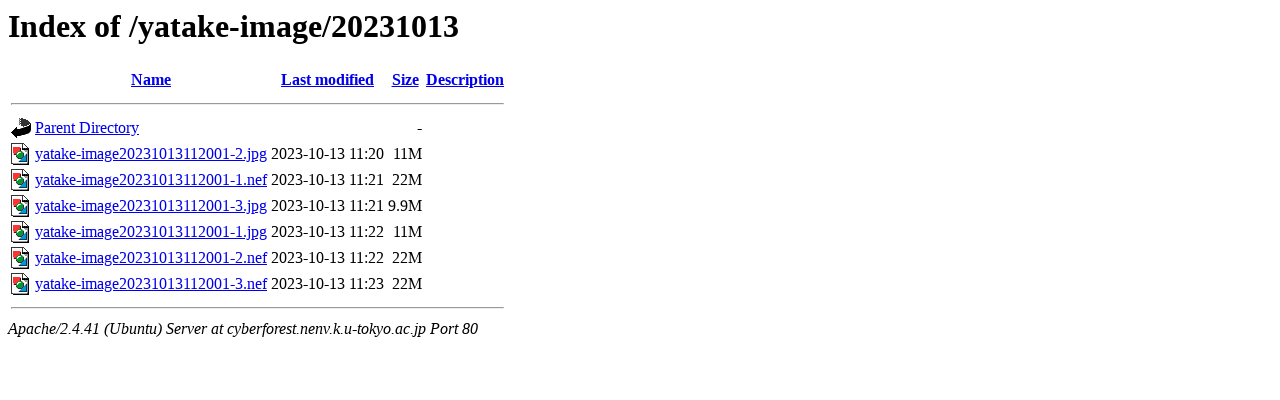

--- FILE ---
content_type: text/html;charset=UTF-8
request_url: http://cyberforest.nenv.k.u-tokyo.ac.jp/yatake-image/20231013/?C=M;O=A
body_size: 553
content:
<!DOCTYPE HTML PUBLIC "-//W3C//DTD HTML 3.2 Final//EN">
<html>
 <head>
  <title>Index of /yatake-image/20231013</title>
 </head>
 <body>
<h1>Index of /yatake-image/20231013</h1>
  <table>
   <tr><th valign="top"><img src="/icons/blank.gif" alt="[ICO]"></th><th><a href="?C=N;O=A">Name</a></th><th><a href="?C=M;O=D">Last modified</a></th><th><a href="?C=S;O=A">Size</a></th><th><a href="?C=D;O=A">Description</a></th></tr>
   <tr><th colspan="5"><hr></th></tr>
<tr><td valign="top"><img src="/icons/back.gif" alt="[PARENTDIR]"></td><td><a href="/yatake-image/">Parent Directory</a></td><td>&nbsp;</td><td align="right">  - </td><td>&nbsp;</td></tr>
<tr><td valign="top"><img src="/icons/image2.gif" alt="[IMG]"></td><td><a href="yatake-image20231013112001-2.jpg">yatake-image20231013112001-2.jpg</a></td><td align="right">2023-10-13 11:20  </td><td align="right"> 11M</td><td>&nbsp;</td></tr>
<tr><td valign="top"><img src="/icons/image2.gif" alt="[IMG]"></td><td><a href="yatake-image20231013112001-1.nef">yatake-image20231013112001-1.nef</a></td><td align="right">2023-10-13 11:21  </td><td align="right"> 22M</td><td>&nbsp;</td></tr>
<tr><td valign="top"><img src="/icons/image2.gif" alt="[IMG]"></td><td><a href="yatake-image20231013112001-3.jpg">yatake-image20231013112001-3.jpg</a></td><td align="right">2023-10-13 11:21  </td><td align="right">9.9M</td><td>&nbsp;</td></tr>
<tr><td valign="top"><img src="/icons/image2.gif" alt="[IMG]"></td><td><a href="yatake-image20231013112001-1.jpg">yatake-image20231013112001-1.jpg</a></td><td align="right">2023-10-13 11:22  </td><td align="right"> 11M</td><td>&nbsp;</td></tr>
<tr><td valign="top"><img src="/icons/image2.gif" alt="[IMG]"></td><td><a href="yatake-image20231013112001-2.nef">yatake-image20231013112001-2.nef</a></td><td align="right">2023-10-13 11:22  </td><td align="right"> 22M</td><td>&nbsp;</td></tr>
<tr><td valign="top"><img src="/icons/image2.gif" alt="[IMG]"></td><td><a href="yatake-image20231013112001-3.nef">yatake-image20231013112001-3.nef</a></td><td align="right">2023-10-13 11:23  </td><td align="right"> 22M</td><td>&nbsp;</td></tr>
   <tr><th colspan="5"><hr></th></tr>
</table>
<address>Apache/2.4.41 (Ubuntu) Server at cyberforest.nenv.k.u-tokyo.ac.jp Port 80</address>
</body></html>
